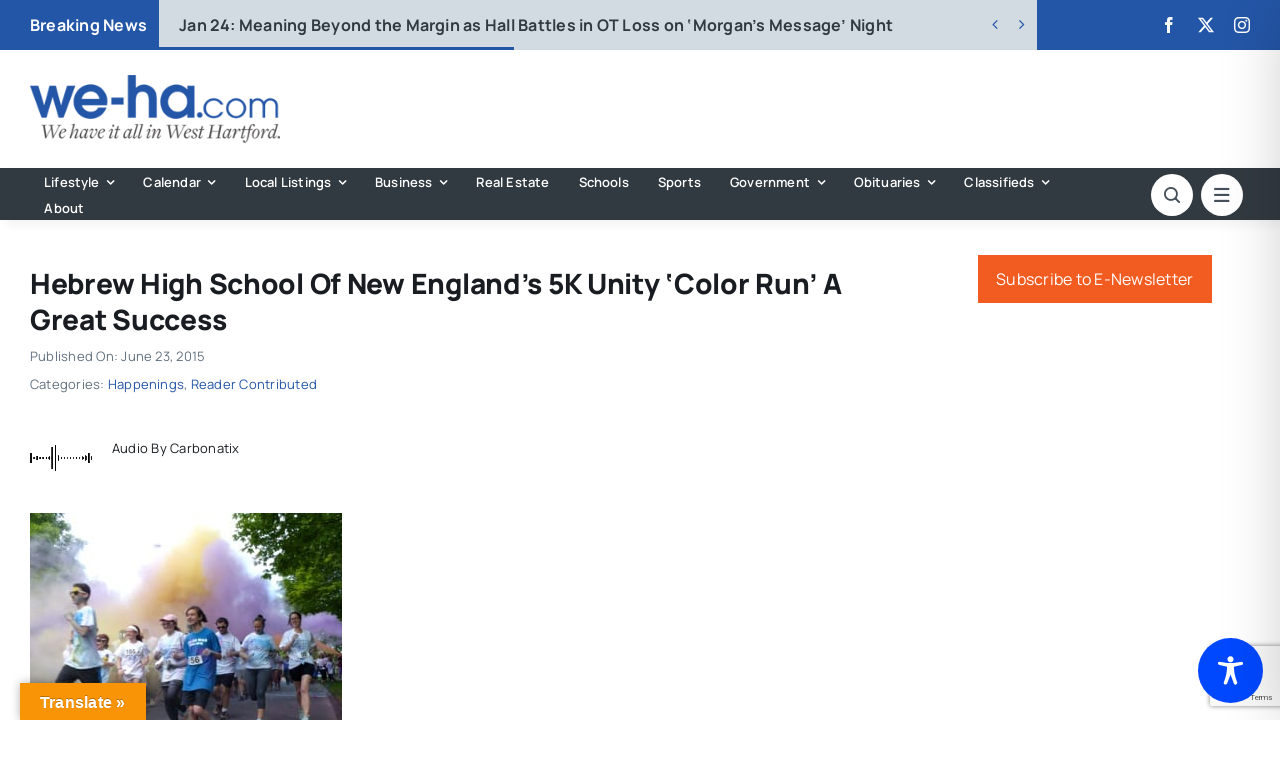

--- FILE ---
content_type: text/html; charset=utf-8
request_url: https://www.google.com/recaptcha/api2/anchor?ar=1&k=6LflZcMpAAAAACzGQ_VKK0ibD_piyVFO33yHjwta&co=aHR0cHM6Ly93ZS1oYS5jb206NDQz&hl=en&v=PoyoqOPhxBO7pBk68S4YbpHZ&size=invisible&anchor-ms=20000&execute-ms=30000&cb=m8gb2o5190sn
body_size: 48546
content:
<!DOCTYPE HTML><html dir="ltr" lang="en"><head><meta http-equiv="Content-Type" content="text/html; charset=UTF-8">
<meta http-equiv="X-UA-Compatible" content="IE=edge">
<title>reCAPTCHA</title>
<style type="text/css">
/* cyrillic-ext */
@font-face {
  font-family: 'Roboto';
  font-style: normal;
  font-weight: 400;
  font-stretch: 100%;
  src: url(//fonts.gstatic.com/s/roboto/v48/KFO7CnqEu92Fr1ME7kSn66aGLdTylUAMa3GUBHMdazTgWw.woff2) format('woff2');
  unicode-range: U+0460-052F, U+1C80-1C8A, U+20B4, U+2DE0-2DFF, U+A640-A69F, U+FE2E-FE2F;
}
/* cyrillic */
@font-face {
  font-family: 'Roboto';
  font-style: normal;
  font-weight: 400;
  font-stretch: 100%;
  src: url(//fonts.gstatic.com/s/roboto/v48/KFO7CnqEu92Fr1ME7kSn66aGLdTylUAMa3iUBHMdazTgWw.woff2) format('woff2');
  unicode-range: U+0301, U+0400-045F, U+0490-0491, U+04B0-04B1, U+2116;
}
/* greek-ext */
@font-face {
  font-family: 'Roboto';
  font-style: normal;
  font-weight: 400;
  font-stretch: 100%;
  src: url(//fonts.gstatic.com/s/roboto/v48/KFO7CnqEu92Fr1ME7kSn66aGLdTylUAMa3CUBHMdazTgWw.woff2) format('woff2');
  unicode-range: U+1F00-1FFF;
}
/* greek */
@font-face {
  font-family: 'Roboto';
  font-style: normal;
  font-weight: 400;
  font-stretch: 100%;
  src: url(//fonts.gstatic.com/s/roboto/v48/KFO7CnqEu92Fr1ME7kSn66aGLdTylUAMa3-UBHMdazTgWw.woff2) format('woff2');
  unicode-range: U+0370-0377, U+037A-037F, U+0384-038A, U+038C, U+038E-03A1, U+03A3-03FF;
}
/* math */
@font-face {
  font-family: 'Roboto';
  font-style: normal;
  font-weight: 400;
  font-stretch: 100%;
  src: url(//fonts.gstatic.com/s/roboto/v48/KFO7CnqEu92Fr1ME7kSn66aGLdTylUAMawCUBHMdazTgWw.woff2) format('woff2');
  unicode-range: U+0302-0303, U+0305, U+0307-0308, U+0310, U+0312, U+0315, U+031A, U+0326-0327, U+032C, U+032F-0330, U+0332-0333, U+0338, U+033A, U+0346, U+034D, U+0391-03A1, U+03A3-03A9, U+03B1-03C9, U+03D1, U+03D5-03D6, U+03F0-03F1, U+03F4-03F5, U+2016-2017, U+2034-2038, U+203C, U+2040, U+2043, U+2047, U+2050, U+2057, U+205F, U+2070-2071, U+2074-208E, U+2090-209C, U+20D0-20DC, U+20E1, U+20E5-20EF, U+2100-2112, U+2114-2115, U+2117-2121, U+2123-214F, U+2190, U+2192, U+2194-21AE, U+21B0-21E5, U+21F1-21F2, U+21F4-2211, U+2213-2214, U+2216-22FF, U+2308-230B, U+2310, U+2319, U+231C-2321, U+2336-237A, U+237C, U+2395, U+239B-23B7, U+23D0, U+23DC-23E1, U+2474-2475, U+25AF, U+25B3, U+25B7, U+25BD, U+25C1, U+25CA, U+25CC, U+25FB, U+266D-266F, U+27C0-27FF, U+2900-2AFF, U+2B0E-2B11, U+2B30-2B4C, U+2BFE, U+3030, U+FF5B, U+FF5D, U+1D400-1D7FF, U+1EE00-1EEFF;
}
/* symbols */
@font-face {
  font-family: 'Roboto';
  font-style: normal;
  font-weight: 400;
  font-stretch: 100%;
  src: url(//fonts.gstatic.com/s/roboto/v48/KFO7CnqEu92Fr1ME7kSn66aGLdTylUAMaxKUBHMdazTgWw.woff2) format('woff2');
  unicode-range: U+0001-000C, U+000E-001F, U+007F-009F, U+20DD-20E0, U+20E2-20E4, U+2150-218F, U+2190, U+2192, U+2194-2199, U+21AF, U+21E6-21F0, U+21F3, U+2218-2219, U+2299, U+22C4-22C6, U+2300-243F, U+2440-244A, U+2460-24FF, U+25A0-27BF, U+2800-28FF, U+2921-2922, U+2981, U+29BF, U+29EB, U+2B00-2BFF, U+4DC0-4DFF, U+FFF9-FFFB, U+10140-1018E, U+10190-1019C, U+101A0, U+101D0-101FD, U+102E0-102FB, U+10E60-10E7E, U+1D2C0-1D2D3, U+1D2E0-1D37F, U+1F000-1F0FF, U+1F100-1F1AD, U+1F1E6-1F1FF, U+1F30D-1F30F, U+1F315, U+1F31C, U+1F31E, U+1F320-1F32C, U+1F336, U+1F378, U+1F37D, U+1F382, U+1F393-1F39F, U+1F3A7-1F3A8, U+1F3AC-1F3AF, U+1F3C2, U+1F3C4-1F3C6, U+1F3CA-1F3CE, U+1F3D4-1F3E0, U+1F3ED, U+1F3F1-1F3F3, U+1F3F5-1F3F7, U+1F408, U+1F415, U+1F41F, U+1F426, U+1F43F, U+1F441-1F442, U+1F444, U+1F446-1F449, U+1F44C-1F44E, U+1F453, U+1F46A, U+1F47D, U+1F4A3, U+1F4B0, U+1F4B3, U+1F4B9, U+1F4BB, U+1F4BF, U+1F4C8-1F4CB, U+1F4D6, U+1F4DA, U+1F4DF, U+1F4E3-1F4E6, U+1F4EA-1F4ED, U+1F4F7, U+1F4F9-1F4FB, U+1F4FD-1F4FE, U+1F503, U+1F507-1F50B, U+1F50D, U+1F512-1F513, U+1F53E-1F54A, U+1F54F-1F5FA, U+1F610, U+1F650-1F67F, U+1F687, U+1F68D, U+1F691, U+1F694, U+1F698, U+1F6AD, U+1F6B2, U+1F6B9-1F6BA, U+1F6BC, U+1F6C6-1F6CF, U+1F6D3-1F6D7, U+1F6E0-1F6EA, U+1F6F0-1F6F3, U+1F6F7-1F6FC, U+1F700-1F7FF, U+1F800-1F80B, U+1F810-1F847, U+1F850-1F859, U+1F860-1F887, U+1F890-1F8AD, U+1F8B0-1F8BB, U+1F8C0-1F8C1, U+1F900-1F90B, U+1F93B, U+1F946, U+1F984, U+1F996, U+1F9E9, U+1FA00-1FA6F, U+1FA70-1FA7C, U+1FA80-1FA89, U+1FA8F-1FAC6, U+1FACE-1FADC, U+1FADF-1FAE9, U+1FAF0-1FAF8, U+1FB00-1FBFF;
}
/* vietnamese */
@font-face {
  font-family: 'Roboto';
  font-style: normal;
  font-weight: 400;
  font-stretch: 100%;
  src: url(//fonts.gstatic.com/s/roboto/v48/KFO7CnqEu92Fr1ME7kSn66aGLdTylUAMa3OUBHMdazTgWw.woff2) format('woff2');
  unicode-range: U+0102-0103, U+0110-0111, U+0128-0129, U+0168-0169, U+01A0-01A1, U+01AF-01B0, U+0300-0301, U+0303-0304, U+0308-0309, U+0323, U+0329, U+1EA0-1EF9, U+20AB;
}
/* latin-ext */
@font-face {
  font-family: 'Roboto';
  font-style: normal;
  font-weight: 400;
  font-stretch: 100%;
  src: url(//fonts.gstatic.com/s/roboto/v48/KFO7CnqEu92Fr1ME7kSn66aGLdTylUAMa3KUBHMdazTgWw.woff2) format('woff2');
  unicode-range: U+0100-02BA, U+02BD-02C5, U+02C7-02CC, U+02CE-02D7, U+02DD-02FF, U+0304, U+0308, U+0329, U+1D00-1DBF, U+1E00-1E9F, U+1EF2-1EFF, U+2020, U+20A0-20AB, U+20AD-20C0, U+2113, U+2C60-2C7F, U+A720-A7FF;
}
/* latin */
@font-face {
  font-family: 'Roboto';
  font-style: normal;
  font-weight: 400;
  font-stretch: 100%;
  src: url(//fonts.gstatic.com/s/roboto/v48/KFO7CnqEu92Fr1ME7kSn66aGLdTylUAMa3yUBHMdazQ.woff2) format('woff2');
  unicode-range: U+0000-00FF, U+0131, U+0152-0153, U+02BB-02BC, U+02C6, U+02DA, U+02DC, U+0304, U+0308, U+0329, U+2000-206F, U+20AC, U+2122, U+2191, U+2193, U+2212, U+2215, U+FEFF, U+FFFD;
}
/* cyrillic-ext */
@font-face {
  font-family: 'Roboto';
  font-style: normal;
  font-weight: 500;
  font-stretch: 100%;
  src: url(//fonts.gstatic.com/s/roboto/v48/KFO7CnqEu92Fr1ME7kSn66aGLdTylUAMa3GUBHMdazTgWw.woff2) format('woff2');
  unicode-range: U+0460-052F, U+1C80-1C8A, U+20B4, U+2DE0-2DFF, U+A640-A69F, U+FE2E-FE2F;
}
/* cyrillic */
@font-face {
  font-family: 'Roboto';
  font-style: normal;
  font-weight: 500;
  font-stretch: 100%;
  src: url(//fonts.gstatic.com/s/roboto/v48/KFO7CnqEu92Fr1ME7kSn66aGLdTylUAMa3iUBHMdazTgWw.woff2) format('woff2');
  unicode-range: U+0301, U+0400-045F, U+0490-0491, U+04B0-04B1, U+2116;
}
/* greek-ext */
@font-face {
  font-family: 'Roboto';
  font-style: normal;
  font-weight: 500;
  font-stretch: 100%;
  src: url(//fonts.gstatic.com/s/roboto/v48/KFO7CnqEu92Fr1ME7kSn66aGLdTylUAMa3CUBHMdazTgWw.woff2) format('woff2');
  unicode-range: U+1F00-1FFF;
}
/* greek */
@font-face {
  font-family: 'Roboto';
  font-style: normal;
  font-weight: 500;
  font-stretch: 100%;
  src: url(//fonts.gstatic.com/s/roboto/v48/KFO7CnqEu92Fr1ME7kSn66aGLdTylUAMa3-UBHMdazTgWw.woff2) format('woff2');
  unicode-range: U+0370-0377, U+037A-037F, U+0384-038A, U+038C, U+038E-03A1, U+03A3-03FF;
}
/* math */
@font-face {
  font-family: 'Roboto';
  font-style: normal;
  font-weight: 500;
  font-stretch: 100%;
  src: url(//fonts.gstatic.com/s/roboto/v48/KFO7CnqEu92Fr1ME7kSn66aGLdTylUAMawCUBHMdazTgWw.woff2) format('woff2');
  unicode-range: U+0302-0303, U+0305, U+0307-0308, U+0310, U+0312, U+0315, U+031A, U+0326-0327, U+032C, U+032F-0330, U+0332-0333, U+0338, U+033A, U+0346, U+034D, U+0391-03A1, U+03A3-03A9, U+03B1-03C9, U+03D1, U+03D5-03D6, U+03F0-03F1, U+03F4-03F5, U+2016-2017, U+2034-2038, U+203C, U+2040, U+2043, U+2047, U+2050, U+2057, U+205F, U+2070-2071, U+2074-208E, U+2090-209C, U+20D0-20DC, U+20E1, U+20E5-20EF, U+2100-2112, U+2114-2115, U+2117-2121, U+2123-214F, U+2190, U+2192, U+2194-21AE, U+21B0-21E5, U+21F1-21F2, U+21F4-2211, U+2213-2214, U+2216-22FF, U+2308-230B, U+2310, U+2319, U+231C-2321, U+2336-237A, U+237C, U+2395, U+239B-23B7, U+23D0, U+23DC-23E1, U+2474-2475, U+25AF, U+25B3, U+25B7, U+25BD, U+25C1, U+25CA, U+25CC, U+25FB, U+266D-266F, U+27C0-27FF, U+2900-2AFF, U+2B0E-2B11, U+2B30-2B4C, U+2BFE, U+3030, U+FF5B, U+FF5D, U+1D400-1D7FF, U+1EE00-1EEFF;
}
/* symbols */
@font-face {
  font-family: 'Roboto';
  font-style: normal;
  font-weight: 500;
  font-stretch: 100%;
  src: url(//fonts.gstatic.com/s/roboto/v48/KFO7CnqEu92Fr1ME7kSn66aGLdTylUAMaxKUBHMdazTgWw.woff2) format('woff2');
  unicode-range: U+0001-000C, U+000E-001F, U+007F-009F, U+20DD-20E0, U+20E2-20E4, U+2150-218F, U+2190, U+2192, U+2194-2199, U+21AF, U+21E6-21F0, U+21F3, U+2218-2219, U+2299, U+22C4-22C6, U+2300-243F, U+2440-244A, U+2460-24FF, U+25A0-27BF, U+2800-28FF, U+2921-2922, U+2981, U+29BF, U+29EB, U+2B00-2BFF, U+4DC0-4DFF, U+FFF9-FFFB, U+10140-1018E, U+10190-1019C, U+101A0, U+101D0-101FD, U+102E0-102FB, U+10E60-10E7E, U+1D2C0-1D2D3, U+1D2E0-1D37F, U+1F000-1F0FF, U+1F100-1F1AD, U+1F1E6-1F1FF, U+1F30D-1F30F, U+1F315, U+1F31C, U+1F31E, U+1F320-1F32C, U+1F336, U+1F378, U+1F37D, U+1F382, U+1F393-1F39F, U+1F3A7-1F3A8, U+1F3AC-1F3AF, U+1F3C2, U+1F3C4-1F3C6, U+1F3CA-1F3CE, U+1F3D4-1F3E0, U+1F3ED, U+1F3F1-1F3F3, U+1F3F5-1F3F7, U+1F408, U+1F415, U+1F41F, U+1F426, U+1F43F, U+1F441-1F442, U+1F444, U+1F446-1F449, U+1F44C-1F44E, U+1F453, U+1F46A, U+1F47D, U+1F4A3, U+1F4B0, U+1F4B3, U+1F4B9, U+1F4BB, U+1F4BF, U+1F4C8-1F4CB, U+1F4D6, U+1F4DA, U+1F4DF, U+1F4E3-1F4E6, U+1F4EA-1F4ED, U+1F4F7, U+1F4F9-1F4FB, U+1F4FD-1F4FE, U+1F503, U+1F507-1F50B, U+1F50D, U+1F512-1F513, U+1F53E-1F54A, U+1F54F-1F5FA, U+1F610, U+1F650-1F67F, U+1F687, U+1F68D, U+1F691, U+1F694, U+1F698, U+1F6AD, U+1F6B2, U+1F6B9-1F6BA, U+1F6BC, U+1F6C6-1F6CF, U+1F6D3-1F6D7, U+1F6E0-1F6EA, U+1F6F0-1F6F3, U+1F6F7-1F6FC, U+1F700-1F7FF, U+1F800-1F80B, U+1F810-1F847, U+1F850-1F859, U+1F860-1F887, U+1F890-1F8AD, U+1F8B0-1F8BB, U+1F8C0-1F8C1, U+1F900-1F90B, U+1F93B, U+1F946, U+1F984, U+1F996, U+1F9E9, U+1FA00-1FA6F, U+1FA70-1FA7C, U+1FA80-1FA89, U+1FA8F-1FAC6, U+1FACE-1FADC, U+1FADF-1FAE9, U+1FAF0-1FAF8, U+1FB00-1FBFF;
}
/* vietnamese */
@font-face {
  font-family: 'Roboto';
  font-style: normal;
  font-weight: 500;
  font-stretch: 100%;
  src: url(//fonts.gstatic.com/s/roboto/v48/KFO7CnqEu92Fr1ME7kSn66aGLdTylUAMa3OUBHMdazTgWw.woff2) format('woff2');
  unicode-range: U+0102-0103, U+0110-0111, U+0128-0129, U+0168-0169, U+01A0-01A1, U+01AF-01B0, U+0300-0301, U+0303-0304, U+0308-0309, U+0323, U+0329, U+1EA0-1EF9, U+20AB;
}
/* latin-ext */
@font-face {
  font-family: 'Roboto';
  font-style: normal;
  font-weight: 500;
  font-stretch: 100%;
  src: url(//fonts.gstatic.com/s/roboto/v48/KFO7CnqEu92Fr1ME7kSn66aGLdTylUAMa3KUBHMdazTgWw.woff2) format('woff2');
  unicode-range: U+0100-02BA, U+02BD-02C5, U+02C7-02CC, U+02CE-02D7, U+02DD-02FF, U+0304, U+0308, U+0329, U+1D00-1DBF, U+1E00-1E9F, U+1EF2-1EFF, U+2020, U+20A0-20AB, U+20AD-20C0, U+2113, U+2C60-2C7F, U+A720-A7FF;
}
/* latin */
@font-face {
  font-family: 'Roboto';
  font-style: normal;
  font-weight: 500;
  font-stretch: 100%;
  src: url(//fonts.gstatic.com/s/roboto/v48/KFO7CnqEu92Fr1ME7kSn66aGLdTylUAMa3yUBHMdazQ.woff2) format('woff2');
  unicode-range: U+0000-00FF, U+0131, U+0152-0153, U+02BB-02BC, U+02C6, U+02DA, U+02DC, U+0304, U+0308, U+0329, U+2000-206F, U+20AC, U+2122, U+2191, U+2193, U+2212, U+2215, U+FEFF, U+FFFD;
}
/* cyrillic-ext */
@font-face {
  font-family: 'Roboto';
  font-style: normal;
  font-weight: 900;
  font-stretch: 100%;
  src: url(//fonts.gstatic.com/s/roboto/v48/KFO7CnqEu92Fr1ME7kSn66aGLdTylUAMa3GUBHMdazTgWw.woff2) format('woff2');
  unicode-range: U+0460-052F, U+1C80-1C8A, U+20B4, U+2DE0-2DFF, U+A640-A69F, U+FE2E-FE2F;
}
/* cyrillic */
@font-face {
  font-family: 'Roboto';
  font-style: normal;
  font-weight: 900;
  font-stretch: 100%;
  src: url(//fonts.gstatic.com/s/roboto/v48/KFO7CnqEu92Fr1ME7kSn66aGLdTylUAMa3iUBHMdazTgWw.woff2) format('woff2');
  unicode-range: U+0301, U+0400-045F, U+0490-0491, U+04B0-04B1, U+2116;
}
/* greek-ext */
@font-face {
  font-family: 'Roboto';
  font-style: normal;
  font-weight: 900;
  font-stretch: 100%;
  src: url(//fonts.gstatic.com/s/roboto/v48/KFO7CnqEu92Fr1ME7kSn66aGLdTylUAMa3CUBHMdazTgWw.woff2) format('woff2');
  unicode-range: U+1F00-1FFF;
}
/* greek */
@font-face {
  font-family: 'Roboto';
  font-style: normal;
  font-weight: 900;
  font-stretch: 100%;
  src: url(//fonts.gstatic.com/s/roboto/v48/KFO7CnqEu92Fr1ME7kSn66aGLdTylUAMa3-UBHMdazTgWw.woff2) format('woff2');
  unicode-range: U+0370-0377, U+037A-037F, U+0384-038A, U+038C, U+038E-03A1, U+03A3-03FF;
}
/* math */
@font-face {
  font-family: 'Roboto';
  font-style: normal;
  font-weight: 900;
  font-stretch: 100%;
  src: url(//fonts.gstatic.com/s/roboto/v48/KFO7CnqEu92Fr1ME7kSn66aGLdTylUAMawCUBHMdazTgWw.woff2) format('woff2');
  unicode-range: U+0302-0303, U+0305, U+0307-0308, U+0310, U+0312, U+0315, U+031A, U+0326-0327, U+032C, U+032F-0330, U+0332-0333, U+0338, U+033A, U+0346, U+034D, U+0391-03A1, U+03A3-03A9, U+03B1-03C9, U+03D1, U+03D5-03D6, U+03F0-03F1, U+03F4-03F5, U+2016-2017, U+2034-2038, U+203C, U+2040, U+2043, U+2047, U+2050, U+2057, U+205F, U+2070-2071, U+2074-208E, U+2090-209C, U+20D0-20DC, U+20E1, U+20E5-20EF, U+2100-2112, U+2114-2115, U+2117-2121, U+2123-214F, U+2190, U+2192, U+2194-21AE, U+21B0-21E5, U+21F1-21F2, U+21F4-2211, U+2213-2214, U+2216-22FF, U+2308-230B, U+2310, U+2319, U+231C-2321, U+2336-237A, U+237C, U+2395, U+239B-23B7, U+23D0, U+23DC-23E1, U+2474-2475, U+25AF, U+25B3, U+25B7, U+25BD, U+25C1, U+25CA, U+25CC, U+25FB, U+266D-266F, U+27C0-27FF, U+2900-2AFF, U+2B0E-2B11, U+2B30-2B4C, U+2BFE, U+3030, U+FF5B, U+FF5D, U+1D400-1D7FF, U+1EE00-1EEFF;
}
/* symbols */
@font-face {
  font-family: 'Roboto';
  font-style: normal;
  font-weight: 900;
  font-stretch: 100%;
  src: url(//fonts.gstatic.com/s/roboto/v48/KFO7CnqEu92Fr1ME7kSn66aGLdTylUAMaxKUBHMdazTgWw.woff2) format('woff2');
  unicode-range: U+0001-000C, U+000E-001F, U+007F-009F, U+20DD-20E0, U+20E2-20E4, U+2150-218F, U+2190, U+2192, U+2194-2199, U+21AF, U+21E6-21F0, U+21F3, U+2218-2219, U+2299, U+22C4-22C6, U+2300-243F, U+2440-244A, U+2460-24FF, U+25A0-27BF, U+2800-28FF, U+2921-2922, U+2981, U+29BF, U+29EB, U+2B00-2BFF, U+4DC0-4DFF, U+FFF9-FFFB, U+10140-1018E, U+10190-1019C, U+101A0, U+101D0-101FD, U+102E0-102FB, U+10E60-10E7E, U+1D2C0-1D2D3, U+1D2E0-1D37F, U+1F000-1F0FF, U+1F100-1F1AD, U+1F1E6-1F1FF, U+1F30D-1F30F, U+1F315, U+1F31C, U+1F31E, U+1F320-1F32C, U+1F336, U+1F378, U+1F37D, U+1F382, U+1F393-1F39F, U+1F3A7-1F3A8, U+1F3AC-1F3AF, U+1F3C2, U+1F3C4-1F3C6, U+1F3CA-1F3CE, U+1F3D4-1F3E0, U+1F3ED, U+1F3F1-1F3F3, U+1F3F5-1F3F7, U+1F408, U+1F415, U+1F41F, U+1F426, U+1F43F, U+1F441-1F442, U+1F444, U+1F446-1F449, U+1F44C-1F44E, U+1F453, U+1F46A, U+1F47D, U+1F4A3, U+1F4B0, U+1F4B3, U+1F4B9, U+1F4BB, U+1F4BF, U+1F4C8-1F4CB, U+1F4D6, U+1F4DA, U+1F4DF, U+1F4E3-1F4E6, U+1F4EA-1F4ED, U+1F4F7, U+1F4F9-1F4FB, U+1F4FD-1F4FE, U+1F503, U+1F507-1F50B, U+1F50D, U+1F512-1F513, U+1F53E-1F54A, U+1F54F-1F5FA, U+1F610, U+1F650-1F67F, U+1F687, U+1F68D, U+1F691, U+1F694, U+1F698, U+1F6AD, U+1F6B2, U+1F6B9-1F6BA, U+1F6BC, U+1F6C6-1F6CF, U+1F6D3-1F6D7, U+1F6E0-1F6EA, U+1F6F0-1F6F3, U+1F6F7-1F6FC, U+1F700-1F7FF, U+1F800-1F80B, U+1F810-1F847, U+1F850-1F859, U+1F860-1F887, U+1F890-1F8AD, U+1F8B0-1F8BB, U+1F8C0-1F8C1, U+1F900-1F90B, U+1F93B, U+1F946, U+1F984, U+1F996, U+1F9E9, U+1FA00-1FA6F, U+1FA70-1FA7C, U+1FA80-1FA89, U+1FA8F-1FAC6, U+1FACE-1FADC, U+1FADF-1FAE9, U+1FAF0-1FAF8, U+1FB00-1FBFF;
}
/* vietnamese */
@font-face {
  font-family: 'Roboto';
  font-style: normal;
  font-weight: 900;
  font-stretch: 100%;
  src: url(//fonts.gstatic.com/s/roboto/v48/KFO7CnqEu92Fr1ME7kSn66aGLdTylUAMa3OUBHMdazTgWw.woff2) format('woff2');
  unicode-range: U+0102-0103, U+0110-0111, U+0128-0129, U+0168-0169, U+01A0-01A1, U+01AF-01B0, U+0300-0301, U+0303-0304, U+0308-0309, U+0323, U+0329, U+1EA0-1EF9, U+20AB;
}
/* latin-ext */
@font-face {
  font-family: 'Roboto';
  font-style: normal;
  font-weight: 900;
  font-stretch: 100%;
  src: url(//fonts.gstatic.com/s/roboto/v48/KFO7CnqEu92Fr1ME7kSn66aGLdTylUAMa3KUBHMdazTgWw.woff2) format('woff2');
  unicode-range: U+0100-02BA, U+02BD-02C5, U+02C7-02CC, U+02CE-02D7, U+02DD-02FF, U+0304, U+0308, U+0329, U+1D00-1DBF, U+1E00-1E9F, U+1EF2-1EFF, U+2020, U+20A0-20AB, U+20AD-20C0, U+2113, U+2C60-2C7F, U+A720-A7FF;
}
/* latin */
@font-face {
  font-family: 'Roboto';
  font-style: normal;
  font-weight: 900;
  font-stretch: 100%;
  src: url(//fonts.gstatic.com/s/roboto/v48/KFO7CnqEu92Fr1ME7kSn66aGLdTylUAMa3yUBHMdazQ.woff2) format('woff2');
  unicode-range: U+0000-00FF, U+0131, U+0152-0153, U+02BB-02BC, U+02C6, U+02DA, U+02DC, U+0304, U+0308, U+0329, U+2000-206F, U+20AC, U+2122, U+2191, U+2193, U+2212, U+2215, U+FEFF, U+FFFD;
}

</style>
<link rel="stylesheet" type="text/css" href="https://www.gstatic.com/recaptcha/releases/PoyoqOPhxBO7pBk68S4YbpHZ/styles__ltr.css">
<script nonce="cAbr8U2rQ44fq2XxdvPLgA" type="text/javascript">window['__recaptcha_api'] = 'https://www.google.com/recaptcha/api2/';</script>
<script type="text/javascript" src="https://www.gstatic.com/recaptcha/releases/PoyoqOPhxBO7pBk68S4YbpHZ/recaptcha__en.js" nonce="cAbr8U2rQ44fq2XxdvPLgA">
      
    </script></head>
<body><div id="rc-anchor-alert" class="rc-anchor-alert"></div>
<input type="hidden" id="recaptcha-token" value="[base64]">
<script type="text/javascript" nonce="cAbr8U2rQ44fq2XxdvPLgA">
      recaptcha.anchor.Main.init("[\x22ainput\x22,[\x22bgdata\x22,\x22\x22,\[base64]/[base64]/MjU1Ong/[base64]/[base64]/[base64]/[base64]/[base64]/[base64]/[base64]/[base64]/[base64]/[base64]/[base64]/[base64]/[base64]/[base64]/[base64]\\u003d\x22,\[base64]\x22,\[base64]/cmRFwpk2bSrCkkDDhxDChcKMECRXwrfDvEPClsOJw6fDlcK1LTsBRsOtworCjwHDlcKVIW9iw6AMwrjDsUPDviFLFMOpw6rCgsO/[base64]/FT3DnDIuYsK7w7LDjMK3UcOUw65Aw6Y8wpXCrAx9w4RpDQxmbw1IP8OvMMOMwqBewo3DtcK/wqx7EcKuwp5rF8O+wqkBPy46wrZ+w7HCk8O7MsOOworDjcOnw67CqsOHZ08UBz7CgR1QLMOdwrzDoivDhyjDggTCu8OewrU0LyvDsG3DuMKNZsOaw5MBw6kSw7TChMO/wppjbgHCkx99Sj0MwqrDocKnBsO3wq7Csy5bwqsXEzPDhsOmUMOcC8K2asKvw6/[base64]/[base64]/ChiYYLwnDulZfHsORFzzDoMKdwrJDRknClVLDvx7CrMOENsK+FMKgw6rDncKBwq4ADkdAwrbCgcOOG8OQIDQMw745w4vDtCQIw7/CqcOLwqjDosO+w7UmHmhfK8O9b8Kaw67Cj8KgJzTDhsKlw64Pb8KwwpFiw6oaw5LCk8OQGcKAEVVcXsKQRTHCvcK7LkFVwqAnwpYwQcO2ZsKLazBhw5Elw4/CjcK1ZzXChsKZwoDDhSoOD8OpJHU7EsOyDzfCrsOhJcKGbMKydFLCvBfDs8K2cUFjeiwuw7EnMRY0w5TCkhXDpCfDhQbDgR01O8ORQ1Mlw4NQwpzDosKvw6vCmMKwSCdkw7HDugprw58UZB5YUhrCth/CjSDCh8OawrAdw7nDmcOTw5lLHA8sdcOnw63CsTvDtmLCpsKAAcKDw4vCpUTCvsKzCcKRw58YMhYlLcO7w4ZCIzDDt8O/LsKow7LDoWYZAyHCtDELw793w7rDhlXCtBAFw7rDmsKQwpdBw63CjmgEPcOqdUZHwq13BsKwYSXCnsK4UwjDuX9hwpZidsKoJcOzw45tdsKGSR/[base64]/MQTCsTgNwqvDjMK8w4nDm0vCjXLCkD9+HMODTsKfJCHDpcOow4lGw4IodSHCuBjCkcKQwq/ClsK8wq7DisKNwpDCqlDDshArBw/CjgBHw4fDrMO3JlocOSROw6zCr8Opw5MXQ8OefsOEJ0ghwqLDj8O/wpfCl8KMYTjCqsK5w6pNw5XClRkuPcKSw458JzLDl8OQP8OUEH3Cn20vWmNhQ8OgT8Kuwo4lL8O/wrnCkSphw67CncO3w5XDtMK7wpLChMKgV8KfcsOZw6heTsKDw71+JcK4w4nCqsKiS8OXwq81B8KMwrlKwrbCqcOTKcOmCH3DtSsQTMK3w60owopDw5pOw7l9woXCjwJIcMKRKMO7wrEFwqTDvsO9HMKyQATDmcK/w7nCtMKJwo0QBMKEwrPDozxEMcOawrIqfHtIV8Oyw5VPGTZJwpU6wrZpwobDrsKLwpB2wqtfwo/Cnih5QMKgwr/Cv8Obw4fDjybCtMKDF3YLw7c/CMKGw48AEFrDjH3DoGVewpnDgT3CoHDCjcKdH8OlwpUDw7HCi0vCgT7Dh8O9JXPDg8O+bsOFw5nCn00wIGnCv8KKRgXDsit6w4XDucKea0/DocOEwromwqAsBsKbB8O0SnXCh1rCshczw5hQfH/[base64]/DssK4KX7CmsKfR3LCvMKGQ8O/[base64]/DqsOFdMOGw64NSRTCmETCow/CvFctWQnCt1LDhMOTc3oDw4FAwrvCvUE3aScPDMKiMj/[base64]/T8Orw4zCucOpecOawoAJdsOLFMKON29Zw7cuOsOew6LDkDLCosONYjosbiUAw7LCnBJkwpHDsAR1B8K6wrJlecOKw4fClGbDlcOFwrPDlVx7DS/DqcK/FVDDiGlRETnDgMKkwpbDgMOrwrXCvBjCtMKhAhPClsK6wo06w4vDul1ow4cgEMKlZ8OjwqnDocK/WnJlw7fChCUTaR5nYsKew6RWbsOawojChFXDnUh1VMOXPjvDpsOswrLDhsK5wqXDgW9CeSAOcit1OsKww61VZFHDicOaLcKUfn7CqzjCpzbCq8Ozw77CqQfDkMOEwpjCgMOaTcO6JcKwbmzCtmEhM8K7w73Di8KUwrPDrcKpw5wiwo9fw53CksK/YMOQwrfCvUDCqMKoWVLDkcOcwpAANC7DuMK4MMOXW8KYw6HCj8O5ZAnCj0PCvsKdw7UPwpEtw7tfex57LB8vwqvCkhzCqShlUmtBw4o3ZlQjH8K/BmEKw402H30jwoIJKMKGUsKfIzPDsj/CicKGw4HDvW/Ch8OBBRImJW/CsMKDw5DDp8O7cMOFBcKPw7fDrR3CucKSBkPDu8O/DcOJw7nDucO9aV/CgTPCpyTDv8O+RMKpbsONd8K3wqsFOMOBwpnCr8OJQgHCqiYBwpPCsl58w5F4w4/[base64]/[base64]/CnMOkb8OqB8OOw7sDwpVuw7TCgMKqwrvCj8KBdAXDvk3CrgliIU/CocK8wqZieGlaw4nCt0ZewrXDk8KeLsOWw7Qjwoxzwp5mwpRSwoLDg0jCpA3Dgg3CvQzCrUUuNMOJIsKlS2/DswjDuwAEAcKawrjCksK6wqIKZMO/HMOiwrvCrMKvDUvDrsOBwp4ewrt9w7TCo8OGRkrCr8KGB8Olw4/ClMKLwpULwqEeIivDncK5SlfCmxzDsmMdV25hU8OOw5vCqmxvEHvDoMKqJcKLMMOpOCA+D2Y8FynCrHXDh8K4w7zCpMKRwpNPwqvDgV/CiSXCohPCi8Opw5zDlsOSwo8ywpsCCiJdTFxXw6LDq2rDkQHChyzCn8K3HCs/REx3w5gywolWD8Kgw6ZZPXLCi8OhwpTCqsKiasKGS8K6w5DDiMKKwofDvGzCiMOdwojCicK2GVcewqjChMOLwrzDghJuw5jDt8K7w6TDkzoGw6kMAcO3USPDvsKqw74gWcOPJlvDrlt4PV9zTcKiw6JuFSvDsm7CowZvA1NqFwLDh8OqwqLCkn/Ckno/awVawpQjGFI0wp7Ck8KDwoV4w7FXw5jDv8KWwoZ3w408wqDDrRvDqQ3CusKZw7TDrD/[base64]/[base64]/[base64]/wpbCosKjTFgzw47Dk8OowprCvMOgPcKKw6fDhMOJw51kwrHCtsOKw4dwwq7CvsOww6HDuDdAw7PCnBTDg8KCFG7CsQ7DrxDCjzNkAMKzeXvCoA9yw6NFw4UtwpfCrD4Iwplewq/Dp8K8w6RAwp/DgcOnFHNefcKzUMO/RMOTwoLCm0zDpC7CvQ5Ow6rCkhzChX5XQ8OTw7XCmMKkw6XCksO4w7jCq8OJRsKqwofDpHrDpBHDmsO2VMOwP8KCfVNww6DDuTTDncO2FMK+Z8KfbXYYXsOLGcOeUCjCjiZ1ccOrw67CtcO4wqLCsCkjwr0tw4QswoB4woPCuGXDmHcWwojDpj/[base64]/CtAbCqh1Vb8Oyw4V8PcONXVpVw5fDnkRKUsKsW8OkwqjDnMOuMcK0wrDCgGrCk8OZTEFXcTEVcm/[base64]/[base64]/[base64]/CscOyGFQowqtsw60HBwxJw5tMIsOKJ8OBwoJwwrlcwr3CrsKiwooODMKswpvCnsKUJUTDncK/[base64]/DrsOBYcKTKMKLCMOJwqkhXBXCtmHCn8KZWsKPOx/[base64]/wrDCmcK1KcOcOBTCmy1PUlbCgMKLVH3DoWjDu8KiwofDh8Opw7sdagLClzTDoF8Xw71oZMKvMsKjWW7DssKMwoIjwo5MbEXDvWnChcO/Jg83Ql8jEw7CuMKFwqt6w7HChMKrw58lWh9wNwNMIMKmJ8OMwp5He8KEwrolwpZXwrrDnlvDqU/ClMKRSXx/w6LCoTFOw5XDn8Kew5oXw69ZHcKhwqMsDsKew4kyw6/[base64]/CuMKdTUfCoDzCn13CoXUPw6p5fC3Cu8OWQMKfw77CtcKqw4fCo087DMKKZD3Cq8KZw4PClgnCqgbCjMKtYcOaFsKzw5Row7zCrjE6RUZfw5g/wrBPE3VyUwZmw5A+w6NPwpfDuVMOI1LCl8Kow7hRw4lCw5HDi8KMwq3DgsKVR8OIVCVfw5JlwosVw5czw58hwqXDkSvCvFDCk8KGw6p/MBZ/wrrDt8K9cMO9U3ESwpknFSkgdsOHZzkdTsOUJ8ORw6vDlsKLf33ChcK8SB5CVyRxw7LCmWjDolrDukR/asKuBxDCkk5CXMKmFsO4HMOqw6LDkcKsF25Fw4rCncOMw4shBwlrcETCpxxXw5XCrMKAAHzCqV1vPw7Dp3DDgMKeeyx6NkrDtENow5Qmw57CgcOPwrnDvH7DksKuDsOiwqTCuBQ9wrfChXXDo0UyeX/DhCJIwoUjGMOuw4Muw5t8wqp/w5k2w6l4SsKjw6wnwo7DuD1iHinClcK9eMO5IcOZw68aNcOVRC7Cr3lswrbCimvDikViw7QQw6QNXRY3FxnDpzXDisKKEMOrdSLDj8Kkw6BWBwV2w7zCm8KtXS7DoiZ4w6jDtcK0wo/CgMKTQ8KROW94Qkx3wqEZwqJMw6VbwqvCk0nDk1DDpgh/w53Do0Ehw6JUYkt7w5HCuTXDusK5CStZLX7Ckk/Cs8KFaU3DhMOewoBqDBwZw65FVMKwMcKewoNJwrUAS8OuT8KXwpZCwqvCnn/DmcK7wpAZE8KCw6BMPWfCiVgdM8OvV8KBEcKAX8KrNzHDrCjDoU/DiGXCszPDn8OxwqsXwrJTwpTCrcOfw6XDjl9nw4wcIMK6woHDiMKVwpfCmlYZU8KffsKaw78vLy/Dh8ODwoQzT8KcdMOHNUXDhsKHwrNnGmRNWj/CoAbDvcOuGhzDoFRUw6vClzXDlTrClMOqEE/Cu1DCk8O4FGlHwrt6w4dCd8OjWnVsw6XCgVXClsKvJ3HCsQnDpQxZw6zDrEjCosOVwr7CiTBqccK9TcKJw7FyS8Kqw6RGXcKLwqTDoAJ5MTgNBAvDmw1jwocabAEbWklnw7YrwqbCtBRNLcKdbFzCkH7ClF/DocORdMKvw5JMUyEKwqJLUFI7aMOAfkUQwrjDowZYwrRKacKHLi4uFMOow7XDlMOZwr/DgMOJccKMwrMfa8K3w7rDlMOOwo7DtGkOUxrDgUsLwp7ClifDixYowoQMLcOkwqXDlMO5wpLCkMOrAXrDjAwFw73DlcODO8Olw6k/w5/DrWDCmgrDrVPCsF9tAMOaTzvDrwFEw7jDolIXwp5jw4cwHgHDsMOlE8OZfcKpVcKTTMOZdMOQcD1RKsKuV8OyHkEWwqvCnQXCtSrCoz/CjmbDp09ew6ESZcOaYX8pwqPCviNhLhnCn2Mtw7XDkmvDnMOuw5DChEcXwpXCmAAVw57CnMOvwp3CtsKYH0PCpcKCMBE+wpwKwodHwoHDpGrCrg/DqWRse8O0w4lJUcOSwqwicQfDnsOAGFp2NsKow7PDpSXCmg0RBl9Kw4zCq8OKZsKdw5szwq8Fwqg7w6k/acK+w5bDpMOELyHDosO6w5nCm8O+AgPCvsKQwpLCm0DDlHzDlcO9WDg6RsKSw4B7w5TDq3/[base64]/AG/CtSzCh11ff8OWwqPCmzPDo3I7QljDtkDCqMKywq0oWXhMN8KSA8K3wpDDpcOCDTfCmT/Ds8OvasOtwqrDjcOEXEzDmUXCkBl1w7/CrcOiS8KtdTRtIGjCp8KNZ8OFCcKcV3zCjsKZLsK4egfDpjjDjMOiHsOhwpF0wpbDicKLw7HCsRo2YyrDu1Mvw67CssKOScOkwq/[base64]/w4zDkcOcw5TDscKlS8K3woLDgMKWUcK/[base64]/CosKmw4/DjcOpLcKewr9FfBLDl8O9W8KGcsOvesObwqXCgm/[base64]/KhLDlD8EDcOXwqjCvxFkw57DmMKQw7guI8Kmw5nDh8KwPsOJw7/DoRvDkDUidcK3wpQgw55VO8KvwpQaQ8KVw6DCkkpVGhXDtSgOQlddw4zCmlXDlMKew7vDvXlzPMKeUBrCqHjCkBDDgyXDhwrDg8Kmw4/DjTxEwo0SfsOjwrfCoWbChMOOaMOnwrjDuD0fc03Dj8O7wrPDtmMxGmbDn8K0f8Kaw5N6wp/[base64]/[base64]/w7bCoEDCnBpuwr7DqsKPasOzw4YEYMOsWh4rw6QuwpICP8KYIcKjI8OORT4hwozCtsK8LxAjY1R0EWBHN03Din9fB8O6V8O5wonDj8KBJjRvWsO9NQkMUsOIw47DhiRmwo9yPj7Dok18XCLDn8KQw6nDscK4HiDCjylFIRLDmVrDp8KfYVvCmU5mwpDCqcKFwpHDkB/[base64]/CmMKRw7XCtA1rK2gnDMOPFsKjYcOVFMKjWQ0QwpJqwoFgwrxNA0XDpjMnPMKEDsKTw4w0w7PDt8Kvbm3CuVI5w5oZwoXCulJRwoJpwrIYMxvDt1h7em55w77DoMOsC8KFClHDj8O9wpZRw4rDgMOfHsKnwrclw5kWO3c/wohODAjCojvCsA3Do1rDkRbDg2Jfw7zClx/Dt8Ouw5zCpj/CnMOeaQpRwoJsw6kEw4jDgcKkCH0Swppowq9LLsKjVcOoRsOrdEZQfcOsGw7Dk8OQfcKqQx5AworDmcOCw4vDscKMQH9Gw7YBLEvDtnvCqsOdL8KTw7PDghfDhMKUw7Jew45Kw79MwosVw57Cpk4kw6EydmNJwpjDksO9w5/[base64]/[base64]/OTPCqMOCHcOrK8KvwpEUYMK1wpjDnXIiwpoWKhs+C8O0cR3CimYgNcOpQ8Ogw4/[base64]/CisKNwqfDpjoAwrR1WF/[base64]/DiMKVPgfCvFoTw4jCosKpLsKhwoDCvBwuwofDr8OFWcOhMcKbwocHKk/CpT8Nam5mwpbCkjo9LcODw67CiDDCk8OCwpILTAvCnF/DmMObwrR+UVJ6wr9jVGDCt0zCu8ONa30Fw5TDrg8TNV4HRHoXbSnDgQZLw543w4VjLsKpw5dva8O8XMK/wpNiw5EpIipmw6TDkmdhw40oDMOCw4YcwojDnlHCmD0vUcOLw7Z9wpFORsK7wonDhQrDjCLCicKmwrDDq2RhXDFOwofDjgITw5fCuAvDgHvCmUgFwoRkesOIw7wkwp1Ww54xG8Ojw6/Dh8KewoJic1zCjMOMHXAZWsKECsK/MhzCtcOOKcK2VXNtcMONXzvCrcO8w6TDrMOoLDPCjsO1w5XDh8K7LQkgwpDCpVbCuX8bw4c8LMKuwqgMwqETAcKiw5TCt1XCvC5/w5rCpcKTHnHDuMOzw5B3L8KyGyTDqkPDjsO5w73DtibCg8K2cFbDhybDqQtxfsKuw4gXw6AYwqEqw4FTwrEhJ1R0ABhjd8K4wrLDssKVIF/ChGXDlsOLw4Muw6LCkMOpKULCtGIMIMOlI8ObWwXDnAJwJcODMUnCqmvDpUIMwoFqZF7DsCVnw5AZRSbDkEDDqsKeCDrDllfCrWLDgsOTA2QAC3JhwqtLwogDwrF/cxJcw7vDssKGw77Dljg4wrs9w4/CgMOBw65uw7PCi8ONWVUlwoVbRG5YwrXCpGxqNsOWw7fCuF5hZlfCo2hMw5zDjGA8w6/CgcOQZyojcx7Dk3nCvQEILR95w4UuwrICTcOOw6TCjcOwXXcBw510Qy/[base64]/CkW40AELDrsKgwqNKRsOhw63Di8K8bnPCtHzDiMOKKsO+wqUjwqTChsOXwqvDn8KXXMO/w6fCoG8XS8OOwoLCncKLF2vDkVUJIsOHH0BBw6LDr8OQd3LDpUQnfsOfwoFUf3JPQB/Dn8KUw7NAXMONJGXDtwrCp8KWw6RPwqlzwrjDj2XDg3YbwoHCs8KLwoRBNMKMcMODQiPCtMKzY2RTwoZbKUc8QlbCvMK6wrIHU11CVcKAwrLCil/DusKgw6Jyw5MXw7fDucKyABoFBsK3fEvCvwjDnMOcw4ZgMCTDrMKcT0zDn8Kuw6ZOw6Rzwot/FUXDocKTDcKSXMKkTn5Bw6rDmHVgCTvCj0kkBsKiFRpYwqTCgMKTM0/Do8KQI8KFw63CusOsZ8Olw60QwqrDrsO5B8ORw5PCqsK+acKTA3rCvhHClxY+fsO5w53DhcO7w6pmw5wbJMKqw71PAR7DmCpBM8OSIcKfdh0Jw7xIW8O0AsOnwonCksOFwrh2dx3CocO/wqTDnBjDoDPCq8ObFsK4w7/[base64]/DsnLDjF/DpsKHwrHCpk7Dn8KnwpzDkkrDs8OSwprCni8Yw5Axw4VXw6ELZFQEB8KEw4cowrnDhcOCwrzDqsKwTR/CocKXeDMYX8KPd8O6TMKUw7tAVMKmwrUWBR/DssONwqTDhnQJw5XDsyDDnFzCmjYLBWNjwrTClFjCjMKdbsO6wpQcUcKJM8OUwq3CkUV5ak4aLMKGw5kbwpNiwrZsw6LDlEfCgcOrwqoOw4jChgIww60DfMOmM17Cr8KNw67DrzXDtMKZwrzCtyFzwq1dwrA2wqlzw7UGNcOuP0fDuF/Cr8OKOCHDqsKYwo/Cm8OcBidTw77DpjhNfinDiDjDvFckwqVYwonDk8OrHDZDwq0MTsKRBj/DrHMRTcOqwofDtQXCkcKnwr8DUS/CuHwrRnPDqls1w5zCtzR0w7PCrcKRHm7CpcOrwqbDrCdaVEYlw60KPl/CrzMEwprCj8Ogw5XDsAvDt8OcQ3bDiFjCoQkwHCgOwq8AZ8OkccKEw4XDvlLDhzLDoAJ3dHtFwogeD8O1wq9pw5B6Wk95HcOoV2DCoMORW1UrwrHDvkDCrm7DnDzCkBpUR39cw4JLw73CmFrCj1XDj8OBw6A6wpLCj1gKFg1Iwp7Cg3IJFmZTHz/ClMKdw5IKwpEww4YKAcKkKsK6w6YpwokoT1HDt8Ouw61Zw6bDhygdwpV+d8KQw5jCgMKTRcOhawbDqcKWwo3DlCRee1Afwqg/L8KyF8K2Sz/[base64]/[base64]/Cuy3CoMO5wr/CtWV7w5jChcObwo9EwrNTJcO8w7AQKcOpQEALwq3CksOGw5t3wp42wqzCtsKoHMO5UMOeR8KhJsKSwoQQPDTClmTDt8OMw6EjecOSIsKIYQvCusK/[base64]/Dnm1Sw4B5c8KdwqggMBxQGzDCi3fCnmVDasOjw6RUQ8OxwpwMdz/Cn0MYw5TCoMKqNcKBc8K1LMO1wpTCqcOyw6ZowrBOYsK1WF/Dn1NGw5bDjxXDpi8mw4wFHMOYw4FywprDrcOvwpFcXkdVwpTCgsO7QFLCo8KIR8K2w5I9w60UFsKZOsO6OcKMw48pfMONMzTCkXU3Sk8jw7fDpH8hwonDv8KmSMKBWMObwpDDk8OYHXLDk8OGIncow5/Cq8K1LMKhP1fDpMKCQ2nCj8KMwph9w6BHwofDpcKLcFdyJMOmR0PCnEZkJcK1FQzCocKuwoxneR3Cj0DCqWjCtU3Dsm4vw5d4w7rCrHjCkx9BdMO9chogw7/CiMK7MnTCtjDCucOOw5BTwqc3w5Y+QhLCuAzDk8KIw5J2wrMCSVA9w5IyCMOiUcOZfsOvwqRqw5jCnjQ6wo/CjMKfYAXDqMKNw5Brw73Co8K/FMKXe1nCjHrDhx3CkDjChwLDvS17w68Vw57DosOPw5h9wqAbDMOuMRlkw73CscOQw7fDkGxrw7BCwp/CoMOlwp5pdR/Dr8KLacO9woJ/w4LCuMO6H8KtaSh8w6Mif0klw6PComzDuhzCpMKLw4QIO1HDiMKOccOowpFwYGLDmsKwOsOSw57CvcO1RMOZGDwETMOEKG0Xwr/[base64]/DssKew74xMcKGCMO0W8KCwqQRRMKFRjR/S8OrKyzDkMO1w7NeE8OhJAfDnMKSwqbDosKNwr5gY0NiBTgXwoXCsGUGwqkGTnXCoSPCgMKub8OVw5zDv1ldXHzCnmTDr0vDtMOpTMKPw7TDgBzCujXCusO1M0Q2QMOFIMOiNHohDSdQwrTDvW5Pw4zCi8KIwrMRwqTChMKEw7EbOUYfJcOpwq/DsjVFR8O7SBhmfx82woFREcKNwp3CqS1GOhhdE8Oiwos2wqokw5TCkMOzw7YtSsO7SsKBOQnDo8KXw5RbYMOiGCB7OcOWczDDgRw9w59dJ8O3F8Ocwrp0aGoYcMKEGBbDtRF8bg/Cl1/DrxVjVMK/wqvChcOKVCpJw5Qbwr9MwrJTRApKwp0gw5bDoyTDpsKgFXIaKcKUEmUgwqIbXUZ8CCYjNh1aF8OkFMOIQcKJAiHCt1fCs18VwoI2eAtywr/DlsKDw7DDu8KTembDlEFMwq1cw4VOUsKPYHzDsRQDdsOsCsK3w7XDucOCfndPMMO/Gk1iw73Cil89FzhZJ2xsZ28SWsK8esKkwockFMOEIsOvG8KrAMOWNsKcNcO8PMO7w6lXwqgzE8Kpw50YF1AWHlQjHsOBXikNI31qw4bDucOww5Vew6JJw6IXwotTGAl9cVjCjsK/w48wTkbDnsOzV8KCw6vDh8O6YsKiQl/[base64]/[base64]/SsOjVFw3w5DDgU9nwoQdCcKYXsOQGWrDtUxxNsOEwrDCkQLCpMOSHsOZRixqB1Fpw49hBVnDmE8EwoXDj1zDhgp0N3PCnyvDrsOiwptuw7nDqsOlMMOyewp8c8OVw7Q0aE/[base64]/LzN8wp3DlMKvCGlfwqdIwqluw7xsE8K4TsKIw5LCv8KUwq3CnsO9w71Rwp7CoBh+wpbDsTvCv8K/JArDlF7Ds8OTHMOBKykpw4ELw45KPG3ClwJfwoYWw5QtBXYRd8OiBcKXa8KlFMObw4xpw5XCtcOOUWbCkQlawoooGcK8wpPDqnRcCF/DvEDCm2dQw77Dlg8GT8KKMijCjDLCjxx5bTvDhcOLw4odX8KVJsKowqpcwrEbwqcVJEN2wo/DosK+woHClUVYwrjDrBIVOzYhPcOzwrTDtW7DtA1vwpLDqgYhf3YcWMOpJ3nCrcK0wr/DncOYRQDDv2N3DsKWw5gARnTCtMKOwotUJ0cGY8OvwpjDlSjDqsO8wroLejvDgkRTw41zwrBbCMOLOh/Csn7DvcOlwpYVw6t7PwjDmcKAZF7Dv8OBw5zCvMKcfG9BUMKAw6rDqkwAbG4Rw5IPGULCm2nCjh8FSMK6w70YwqfCi3LDr3/DpzrDkRXCnSjDqMKNbsKcf30Nw44GORdpw5Qww50OFsK8Nw4rTm06AmoGwrDCjzTDoS/Ct8Onw5I7wo0nw7TDo8Knw4ltSsOTwonDgMOKGXnDnmjDucKVwqE5wrcQw7YaJELCtUB7w6cwcTnClsORP8KpQ3/CnnE5McOVwpkweGAdQMO8w4nCnAcIwobDi8KNw57DgsOLQB5ZZ8Kwwp/CvMODRjLCvcO8w7PCgiTCjcOKwpPCgMO8wrwWOBXChsK4RMKlSQLCv8Oawp/ChDx0wp/Dv1MjwobCliVtwpzCssKAw7F+w7orw7PDgcKfFMK8wq3DnjQ8w4o/wrFmw6LCrcKtw4s1wrZtFcK+CyPDsH/DisOmw70jw60mw6EAw7g6XT9jJ8KZH8KtwpsMLGrCtTPDvcOpTUwpJsKrBmpawoEswr/DvcOjw4rDl8KICsKUMMOyf3fCg8KGM8Kow5TCocO2GsOpwpnCnF/DtVvDphjCrhYGPsKuO8OrennDtcKbJhgrw4zCvG7CrjkWwp3Dh8KTw459wrjCuMOgTcKtNMKaDcOuwr0oZCfCpHAbWQDCo8OPazwFCcKzwosWw40RHsOkw5Zrw7ROwqRjUMOmHcKAwqR8cwpDw4hnwofClMKseMK5aUDDqcOow5Igw4/DucK4BMOkw6fDtsKzwpV/wqDDtsO5AlTCt2ppwoLDocO/VVQzW8O2DWPDi8Kgwpclw4jDs8OcwpEdwp/Du3Fiw7RvwrgnwogVdjXCtmfCrFPCu1LChcOeaUzCqW9FS8KsaRDDm8Oww4sRBz9hRnZYJcO3w77CtcOeP3bDqh0SFW48cX3CtChWXTckWAoPYsKrCV7Du8OHdMK/wrnDscKcZyEKVT7DisOgUcKnw43DhGjDkHrDtcOzwqTCnR1WIsOdwpfCnSfCvEfChMKywpTDqsOkaRlLPy3Dgn0lKQ9FLcO4woPCqklLZWIkR3DCr8KoE8OZWMOUbcKVC8Omw6pLLDHDo8OcL2LCu8Ktw7YEFMO/w6l9w6zCh2lkw6/Dols4Q8OoK8OUIcO6RADDrl3Dn3UCwrfDvzbDjW8oGwXDsMOsOcKffh/Dok9CG8Kjw5VyHA/[base64]/DpRsFKMO8QFMOw5vCvT/[base64]/wqfDvBAMw7l+MmoidU7CjE7CtHcqw4UOA8OXLwsrwrjCh8Omwo3CpgMsAMOVw593SnUFwo3ClsKSwonDvcOuw4bCs8O/w7/Dp8K1fHVJwpnCqDJnDCPDosOCLsODw4TDv8O/w6VOw5HCrcKzwrPCicKAAWfChXd/w4vDtEHCrVvChsKow7EOeMKqWsKHd0jCsSEqw6XClsOJwq97w4rDs8KewqfDs04LE8OlwpTCrsKcw5ZKSsOgUFPCicO/ICPDmcKma8K+f3tORSZBw5E6ekV8VMOFTsKBw7nCtMKpw5hWasK7ZMOjMR5ZcsOQwoPDnHPDqnXCtF/Cv2w/MMKwWsKMw7ZVw7E7wrVNHCbCm8KESSnCnsKaSsO4wpkRw4taA8KSw73CisOKwqrDtgnDlsKRw5TCv8OrakPDrysueMOqw4rDusKhwqcoEBoKfBfCvy9xwq/CrGw8woPCrMOjwqXCnsOdwqzDgk/DgcO5w7zDlzXCtELChsKoDwxfw79iTlrCtcOuw5LCkm/DhUbDo8O4PhRFwqQWw4BvGCENVH8qbGBgCsKoO8KjC8Khw5XChC/CkcOew7BfcUJ4JUXCtXgiw7/DssOpw7vCuFdYwqDDuCJawpPCgCZaw4UmLsKqw7JpGMKewq4zECRLwpjDsmpLWmI/RcOMw4gERFcfZ8KPEi/Ds8KbVnfCtcKPQcOjfW/CmMKuw5VBRsKCw4RUw5nDi35iwr3CoFrDhBzChMKKw5/DlxtmNsKBw7MCKUbCgcK0JzcZwolJWMOZV2E/fMKhwqk2B8KLw77CnWLCjcK5w58yw7NQfsOWw4IYL1ESVjdnw6YEZSHCg3Ynw7zDnsKNC3krb8OuHMO/CRh2wrXCp0lIfBZpGcKEwrfDvEwcwq1mw6NiGUrDjm/CssKDbsKZwprDgMKHwqjDm8ODLRDCtcKrEzfCg8OwwotiwqHDuMKGwrZ4ZMO8woVNwpcqwqLDnGAHw69oRMO3wqcLO8Oxw6XCrMOYw70BwqfDjMOpZ8Kaw55lwqjCgC1SJ8OZw549w6DCqWHCi1bDpTELwq5QdSnCtF/Dgz06wqXDqsOebgJcw7BPJlrCksOgw4rChAbDrTnDoCvCr8Oqwr5Xw7kSw7jCpUvCp8KWfsKkw6MUIlFzw6EZwpxIUlh/M8KawoB+wpjDvGsXwoXCvkbCtVLCoVdJwqDCiMKYw63CiSM4w5diw7lJNsOywq3CgcO+w4XCvsKuXEMZw7nCksKFcC3DiMK/wpILw6TCtsOHw5R2dhTDjcKDZVLCrcKCwqknUgp7wqBqAMOiwoPCtcOaDQcpwrZRJcO/wqFDWhZMw6c6S2/Dj8O+VRDDlnF1YMOUwrbCjcOEw4LDo8OZwr1yw4jCksKpwpNLwo/DnsOswo7Dp8Oecgx9w6jCkMOmw63DpToINiVmw4jDpcO2C2rDpl3DgsOxR1fCg8OcbsK6wo/Do8ONw6PClMKOw4dbw60gwqV8w4bDo1/CtW7DqjDDkcKHw57CjQBYwq5NRcKWCMKwBcOZwrPCl8Kld8KVw6tfZXN3P8K7IcOvw6guwpB6V8KhwpQUdBh8w5F6WcKzwpIvw5vDtxx6YgTDosOgwo7Cv8OgIxzCg8Okwrc1wqUpw4ZeIMOkQzVFHMOsQMKCJ8KDFDrCsFs/w67DuXRRw5cpwphdw6PCpmQXL8K9wrTDhk42w7HCpEHCj8KeDGjDlcONaUZzW3MIHsKlw6fDrDnCicK5w4zDoFHDr8OzVg/CgQpSwo9Kw5xJw5/CscK8wp06McKrXDPCt2zChjTCpEPDgXtqwpzDp8KMDHEyw49DP8OAw5FuJ8KoRmhkV8OJI8OHdcORwp/Cg1LCuVYwKcOCOgnDusKHwpbDuVt5wrp4IMOBPcOAw5zDuBBow63Dm3BCw53ClcK8wqzDg8OPwrPCgw/CkClGw4jCvg7CvcKsFUgHw5/DvcK4IWTCmcOaw4IEK1vDrnbCmMKawqnCiTM9wqvDsDrCjsOtw40OwrVAw7fDkx0ZK8K6w7bDnzgsFcOASMK8HAnDmMKGEC/Di8K/[base64]/[base64]/CgwLCkArDoMK2wqnCl8KZw65IwqhcACXDpm1/w5rCocKtE8OQwrTCncKmwpw/PsOZAsKGwrhewoEHSBt4Wh/CjcOdw7HDl1rCh3jCphfDiWQCA1QKZFzCkcKtZ1Itw5rCocK/[base64]/CrwbCscO4OcKSMT3ChxYIw7sAw4LCjElrw7wedBjCmcKBwoh2w6HCp8OdbUIWw5LDrcKGw6hyA8OQw49zw7LDjsODwrAWw7pVw5fCisOJLDDDhB/[base64]/[base64]/ClMOzwpnCucKiwqHDkylWwpbCjHLCoMKKw5geXS3Ds8ODw5nCh8KNwqNjwqvDjA8kfjzDnhnCigw6clLDiQgmwoPCiCIMRMOOIXpNU8Ocwo/[base64]/Ch8OyNynDsMOCw4rDm8KKSMORwo7Dh2HDhMOVw7vDlwTDjVTClsOsF8KBw49lRA5awqY5ITxDw7XCscKXw5TDk8K5woPDucOYw7xIWsOpwpjCq8OnwqtiVTHCnCUtEG5mw6Qyw4YawrbCjQ/CplYxL1PDicOXQArCvD3CtcOpMzrClMKfw5vCpMKqPWFaIH1KI8Kbw4pTKR3CnnoJw4nDml5Fw4kwwrjDi8O6JsO/w67DpMK0CkHChcOnW8KfwrpjwpvDpsKKE3/Djm0Aw6bDtksZFcKeaFtJw7bCisOow4rDscK0X1HCpg14MMO/[base64]/Dl8KILTTDnMK6wpA9GcOjGMOkwoXDscOYXcORZXMKwpI2EcKQZcK4w7zCgSFGwod2AztGwqDDnsKaLMOgwr8jw5rDr8ODwoLChD0AFMKvW8KjBR7DvX7CncOOwrjDgMKwwoPDjMOAJE5Cw7BbGzUqbsK5emLCtcOrV8OqYsKlw7/[base64]/[base64]/[base64]/wqfClzTDhTVJX8K7BsOdw5PDo8OTw7d0FGBxfiE2S8OZF8KxMcOXAQDCi8KUbMK/JsKGw4bDuTfCsDscOGkvw4vDsMOiLyvCg8KJImLCvMK6ayXDiwbCm1PDqB/DuMKKwps4w6jCvVJhNE/Di8OGOMKPwrlUMGvCk8KnMhcGwocCDT8fRQMTworCjMOIw4wnwqTCusODBMKbNMKgLDXDsMK/[base64]/CkwHDs0jDiMOlwrEuw4nCg8OHw6dCwo4Sw7gCwrIqwqLDvsKochPDq27CnCXCpMOtecOgYcKUC8OITMOHAMKYag1zXirCncKjE8OYwrYPNBoDA8Opwr90DcOpf8O4PcK8w5HDoMO3woxqS8OiEmDCh3jDpEPCgm/[base64]/DhWbDlnYZMzXDsMOuwo9Hw7BqwrXDhl3CscO8bcOuw7EgK8O5G8O3w6fDt0RgH8O7Ex/[base64]/DuMO2w7owwpxTwogDacKHQ8OzwrR9JGIVWG3Cp09fasKJwpRnwr3DsMOFUMKZw5jCgMKUwq/Dj8O+DsKWw7djWsOBwpDCrMOTwr7Dt8K4w7I4FsKYKsOKw5LDksKgw5ZDwrLDhcO1QxIDHhkFw4lxT2QMw7YZw647TXDCkcKPw7Mxwr91dWPCucOwd1PCiEc8w6/Cj8KfdnLDkDQxw7LDsMKBw5HCj8KpwplWw5tgBEtSL8K8w6zCuRzCgXwTRDXDh8KxTsO9wrDDicOywrDCpsKYw47CkA1XwqRhAMKoacKAw5nCgz4twq8/bMKLKcOew5fDv8OUwpkBAMKIwpcwMMKbck10w4vCqcOuwpfDuFMbTV83VMKWw5vCuyB6w7tEWMOWw78zcsKRw5rCokQTwoZAwqdhwrt9w4zClF7Dk8KyKl/DuGTDi8OiBnfDuMK9fQHCjsOtfAQmw73Cr3bDlcKLS8OMUUjDp8K5w5/DncKFwpnDg1QDVklcWMOxN1dLwrBefMODw4MwAl5ew6jDvzQeISNXw7LDn8OwHMOfwrFJw4Fvw4A/wrnDhWNnJGtSKi5tPVbCocOhazwOBXDDvmnDsDXDgMOJMX9FOGo1ZsOEwqPDhlwOMzgVwpHCpcOsZMKqw7Usf8ONBXQrD0/CqMKoICbCqxo6a8KYw4bDgMKkAMK9WsOvdDg\\u003d\x22],null,[\x22conf\x22,null,\x226LflZcMpAAAAACzGQ_VKK0ibD_piyVFO33yHjwta\x22,0,null,null,null,1,[21,125,63,73,95,87,41,43,42,83,102,105,109,121],[1017145,623],0,null,null,null,null,0,null,0,null,700,1,null,0,\[base64]/76lBhnEnQkZnOKMAhnM8xEZ\x22,0,0,null,null,1,null,0,0,null,null,null,0],\x22https://we-ha.com:443\x22,null,[3,1,1],null,null,null,1,3600,[\x22https://www.google.com/intl/en/policies/privacy/\x22,\x22https://www.google.com/intl/en/policies/terms/\x22],\x22LMOQ9qlWfKlMLa2mOxkSYmnkQ5fcnK1Y40LAnggRlqc\\u003d\x22,1,0,null,1,1769339601011,0,0,[67],null,[179,6],\x22RC-xnnNeR14J_VYEg\x22,null,null,null,null,null,\x220dAFcWeA7Upd5n8xk_SNh6HhS-J5JlcDdFS1t-c5NPqVEg_c58TYPGEYBfrnaQWlpwGcE2g1S2b3ClRpGWbeyD9AaFRgD5OvuHKw\x22,1769422400914]");
    </script></body></html>